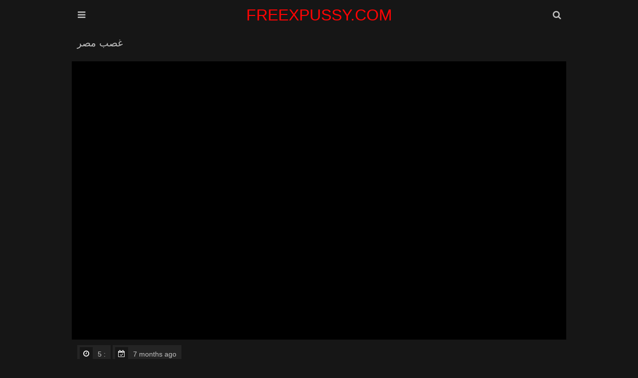

--- FILE ---
content_type: text/html; charset=UTF-8
request_url: https://www.freexpussy.com/movie/%D8%BA%D8%B5%D8%A8-%D9%85%D8%B5%D8%B1
body_size: 11378
content:
<!DOCTYPE html>
<html lang="en-US">
<head>
    <meta charset="UTF-8"/>
    <title>غصب مصر</title>
    <meta name="description" content="غصب مصر with نادر وحنان زوجين اخر دلع من مصر احلى صوت وصورة نيك عربي"/>
    <link href="/font/rocket/css/font-awesome.css" type="text/css" rel="stylesheet">
    <meta name="viewport" content="width=device-width, initial-scale=1.0"/>
    <meta name="apple-touch-fullscreen" content="YES"/>
    <meta http-equiv="Content-Type" content="text/html; charset=utf-8"/>
    <meta name="referrer" content="unsafe-url">
	<link rel="canonical" href="https://freexpussy.com/movie/غصب-مصر/">
	<meta name="robots" content="noindex, follow"><script type="application/ld+json">{"@context":"https://schema.org","@graph":{"@type":"BreadcrumbList","@id":"https://freexpussy.com/movie/\u063a\u0635\u0628-\u0645\u0635\u0631/#breadcrumb","itemListElement":{"@type":"ListItem","position":"1","item":{"@id":"https://freexpussy.com/","name":"Home"}},"0":{"@type":"ListItem","position":"2","item":{"@id":"https://freexpussy.com/movie/","name":"Video"}},"1":{"@type":"ListItem","position":"3","item":{"@id":"https://freexpussy.com/movie/\u063a\u0635\u0628-\u0645\u0635\u0631/","name":"\u063a\u0635\u0628 \u0645\u0635\u0631"}}}}</script>    <style>.close, .bot-close {background-color: rgb(5,5,5);border-color: rgb(45,45,45);}body, .full-meta li span.val {background-color: #161616;}body, .preview-bottom-ins li, .catslist-ins span.cat-total {color: rgb(192, 192, 192);}.preview-ins, .val-sort, .open, .search button, .menu li a, .brs-block, .catslist, .searches-list, .list, .desc-main, .full-wrap {background-color: #161616;}.preview-ins:hover, .navi li span, .catslist a, .searches-list a, .list a, .full-bns-block, .full-meta li div, .full-meta li a {background-color: rgb(36 36 36);}img, .br, .navi li a, .full-bn {background-color: #393939;}.preview-ins, .val-sort, .open, .search form, .menu li a, .brs-block, .catslist, .catslist a, .searches-list, .searches-list a, .list, .list a, .desc-main, .full-wrap, .full-bns-block, .full-meta li div, .full-meta li a, .full-meta li span.val {border-color: rgb(22, 22, 22);}a:hover, .logo a span, .preview-ins .name, h1, .menu li a i, .catslist-ins span.cat-name i, .foot span, .full-meta li .full-links-name i {color: rgb(192 192 192);}.preview-ins:hover .name {color: whitesmoke;}.preview-icon .icon, .navi li a:hover, .navi li a.active, .navi li.active a, .open:hover, .open.active, .search button:hover, .menu li a:hover, .menu li a.active, .menu li.active a, .catslist-icon span, .searches-list span.searches-icon, .list-icon span, .full-play span, .full-meta li span.cat-tag, .close:hover, .bot-close:hover {color: rgb(255 255 255 / 90%);}.preview-ins:hover, .preview-icon .icon, .open:hover, .open.active, .search button:hover, .menu li a:hover, .menu li a.active, .menu li.active a, .catslist-icon span, .catslist a:hover, .searches-list a:hover, .searches-list a span.searches-icon, .list-icon span, .list a:hover, .full-meta li span.cat-tag, .full-meta li a:hover, .close:hover, .bot-close:hover {border-color: rgb(192 192 192);}a, h2, .logo a, .preview-ins:hover .preview-bottom-ins li, .catslist a:hover span.cat-total, .preview-network .preview-ins a:hover .name, .desc-main span, .full-meta li span.val, .full-meta li .full-links-name {color: rgb(246,246,246);}.open, .search button, .menu li a, .menu li a:hover i, .menu li a.active i, .menu li.active a i {color: rgb(192 192 192);}.search input {background-color: rgba(255,255,255,0.9);color: rgb(46,46,46);}.search input:focus {background-color: rgb(255,255,255);}body,html,div,p,a,ul,li,input,button,form,textarea,span,img,h1,h2,h3 {margin: 0;padding: 0;}div, ul, li, a {overflow: hidden;}body {font-family: Arial, sans-serif;}li {list-style-type: none;}img {display: block;}a {text-decoration: none;}h1, h2 {font-weight: normal;text-transform: capitalize;}h1 {float: left;margin: 10px 5px 0 5px;font-size: 18px;line-height: 28px;overflow: hidden;}h2 {margin: 40px 5px 0 5px;font-size: 22px;line-height: 24px;}.wrap {margin: 0 auto;position: relative;}.head {font-size: 0;text-align: center;}.open {border-style: solid;border-width: 1px;cursor: pointer;width: 38px;height: 38px;line-height: 38px;font-size: 18px;margin: 10px 1px 0 1px;}.open-menu {float: left;}.open-search {float: right;}.logo {display: inline-block;vertical-align: top;margin: 10px 5px 0 5px;}.logo a {height: 40px;line-height: 40px;font-size: 16px;display: block;text-transform: capitalize;color: #ff0303;}.val-sort {border-style: solid;border-width: 1px;margin: 10px 1px 0 1px;padding: 0 0 10px 5px;text-transform: capitalize;}.navi {float: left;padding-top: 5px;}.navi ul {float: left;margin: 0 15px 0 5px;}.navi li {float: left;margin: 5px 2px 0 0;}.navi li a, .navi li span {display: block;height: 28px;line-height: 28px;font-size: 14px;padding: 0 10px;text-align: center;}.search {display: none;padding: 10px 10px 0 10px;margin: 0 auto;max-width: 580px;}.search form {border-style: solid;border-width: 1px;position: relative;}.search input {text-transform: capitalize;width: 96%;padding: 0 2%;border: 0 none;outline: 0 none;font-size: 16px;height: 48px;line-height: 48px;}.search button {position: absolute;top: 0;right: 0;border: 0 none;cursor: pointer;outline: 0 none;width: 65px;text-align: center;font-size: 18px;height: 48px;line-height: 48px;}.menu {display: none;padding: 10px 10px 0 10px;margin: 0 auto;max-width: 580px;text-align: left;}.menu li {margin-top: 1px;}.menu li a {border-style: solid;border-width: 1px;display: block;font-size: 18px;height: 48px;line-height: 48px;text-transform: capitalize;padding: 0 20px;}.previews-block {padding-top: 8px;}.preview {width: 100%;}.preview-ins {border-style: solid;border-width: 1px;margin: 2px 1px 0 1px;padding: 4px;}.preview a {display: block;}.preview-img {position: relative;padding-bottom: 56.6%;}.preview-img img {position: absolute;top: 0;left: 0;width: 100%;height: 100%;}.preview-ins .name {font-size: 14px;height: 18px;line-height: 18px;padding-top: 2px;}.preview-bottom {display: table;width: 100%;padding-top: 3px;}.preview-bottom-ins, .preview-icon {display: table-cell;vertical-align: middle;}.preview-bottom-ins {padding-left: 2px;}.preview-bottom-ins ul {height: 16px;margin-top: 2px;}.preview-bottom-ins li {height: 16px;line-height: 16px;float: left;font-size: 12px;margin-right: 15px;}.preview-bottom-ins li:last-child {margin-right: 0;}.preview-bottom-ins li span.hd {display: block;padding: 0 3px;font-size: 12px;border-radius: 1px;}.preview-bottom-ins li span.hd, .navi li.active a.navi-hd, .navi li a.navi-hd:hover {background-color: rgb(35,145,225);background: linear-gradient(to bottom,rgb(55,165,245),rgb(15,125,205));color: rgb(255,255,255);}.preview-icon {width: 30px;height: 30px;line-height: 30px;padding-left: 10px;padding-top: 3px;}.preview-icon .icon {opacity: 0.6;border-style: solid;width: 24px;height: 24px;line-height: 24px;text-align: center;font-size: 14px;border-radius: 9px;color: #f00;background-color: white;}.preview-ins:hover .preview-icon .icon {opacity: 1;}.preview-ins-cat .name {text-transform: capitalize;}.pages li a, .pages li span {min-width: 18px;padding: 0 5px;}.brs-block {border-style: solid;border-width: 1px;margin: 10px 1px 0 1px;font-size: 0;text-align: center;padding: 5px 0 15px 0;}.br {width: 300px;height: 250px;margin: 10px 5px 0 5px;display: inline-block;vertical-align: top;}.br-2, .br-3, .br-4, .br-5 {display: none;}.catslist {border-style: solid;border-width: 1px;margin: 10px 1px 0 1px;font-size: 0;padding: 8px 9px 10px 9px;}.catslist li {page-break-inside: avoid;break-inside: avoid;}.catslist-wr {float: left;width: 100%;}.catslist a {padding: 5px;border-style: solid;border-width: 1px;display: block;margin: 2px 1px 0 1px;}.catslist-cat {display: table;width: 100%;height: 36px;}.catslist-ins, .catslist-icon {display: table-cell;vertical-align: middle;padding: 5px;}.catslist-ins span {display: block;overflow: hidden;padding-left: 0.5px;}.catslist-ins span.cat-name {font-size: 15px;height: 18px;line-height: 18px;text-transform: capitalize;}.catslist-ins span.cat-total {font-size: 12px;height: 18px;line-height: 18px;}.catslist-icon {width: 30px;padding-left: 5px;}.catslist-icon span {opacity: 0.9;border-style: solid;border-width: 1px;width: 28px;height: 28px;line-height: 28px;display: block;text-align: center;font-size: 14px;}.catslist a:hover .catslist-icon span {opacity: 1;}.searches-list {border-style: solid;border-width: 1px;margin: 10px 1px 0 1px;padding: 8px 8px 10px 10px;}.searches-list li {float: left;margin: 2px 2px 0 0;}.searches-list a {display: block;height: 32px;line-height: 32px;font-size: 15px;}.searches-list span {display: block;float: left;}.searches-list span.searches-icon {opacity: 0.9;width: 20px;height: 20px;line-height: 20px;margin: 5px;font-size: 12px;text-align: center;}.searches-list a:hover span.searches-icon {opacity: 1;}.searches-list span.searches-name {padding: 0 10px 0 3px;text-transform: capitalize;}.preview-network .preview-ins .name {text-transform: capitalize;margin-top: 2px;font-size: 13px;}.preview-network .preview-icon {width: 22px;height: 22px;line-height: 22px;padding-left: 10px;}.preview-network .preview-icon .icon {opacity: 0.9;border-style: solid;border-width: 1px;width: 20px;height: 20px;line-height: 20px;text-align: center;font-size: 14px;}.list {border-style: solid;border-width: 1px;margin: 10px 1px 0 1px;padding: 8px 8px 10px 10px;font-size: 0;}.list li {page-break-inside: avoid;break-inside: avoid;}.list-wr {float: left;width: 100%;}.list a {border-style: solid;border-width: 1px;padding: 5px;display: block;margin: 2px 1px 0 1px;}.list-ins {display: table;width: 100%;height: 24px;}.list-name, .list-icon {display: table-cell;vertical-align: middle;}.list-name {padding-left: 5px;font-size: 15px;text-transform: capitalize;}.list-icon {width: 24px;padding-left: 5px;}.list-icon span {opacity: 0.9;border-style: solid;border-width: 1px;width: 24px;height: 24px;line-height: 24px;display: block;text-align: center;font-size: 14px;}.list a:hover .list-icon span {opacity: 1;}.desc-main {border-style: solid;border-width: 1px;margin: 10px 1px 0 1px;padding: 0 10px 10px 10px;text-align: justify;font-size: 14px;line-height: 22px;}.desc-main p {padding-top: 10px;}.full-play {float: left;margin: 10px 5px 0 0;}.full-play span {display: block;height: 28px;line-height: 28px;font-size: 16px;width: 30px;text-align: center;}.full-wrap {border-style: solid;border-width: 1px;margin: 10px 1px 0 1px;}.full-tab {display: table;width: 100%;}.video {background-color: rgb(0,0,0);position: relative;width: 100%;padding-bottom: 56.25%;}.video iframe, .video object, .video embed, .video video, .video source {width: 100%;height: 100%;position: absolute;top: 0;left: 0;}.on-player-pl {display: none;background-color: rgba(0,0,0,0.5);position: absolute;top: 0;left: 0;width: 100%;height: 100%;z-index: 5000;}.on-player {background-color: rgb(25,25,25);border: 1px solid rgb(5,5,5);padding: 0 4px;position: absolute;top: 50%;left: 50%;width: 300px;height: 330px;z-index: 5500;margin: -156px 0 0 -166px;}.on-player-line {color: rgb(205,205,205);height: 40px;line-height: 40px;font-size: 14px;text-transform: capitalize;text-align: center;}.on-player-name {float: left;padding-left: 4px;}.close {float: right;width: 28px;font-family: Arial, sans-serif;}.on-pl-spts {background-color: rgba(0,0,0,0.7);overflow: hidden;}.on-player-sp {background-color: rgb(45,45,45);width: 300px;height: 250px;overflow: hidden;}.on-player-sp-2 {display: none;}.close, .bot-close {color: rgb(245,245,245);display: inline-block;vertical-align: top;border-style: solid;border-width: 1px;cursor: pointer;height: 28px;line-height: 28px;margin: 5px 0;}.bot-close {padding: 0 10px;}.on-player-sp iframe {width: 300px !important;height: 250px !important;position: static;}.full-meta-wr {padding: 0 0 10px 0;}.full-meta {float: left;}.full-meta ul {float: left;padding: 8px 8px 0 10px;}.full-meta li {float: left;margin: 2px 2px 0 0;}.full-meta li div, .full-meta li a {display: block;height: 36px;line-height: 36px;border-style: solid;border-width: 1px;padding: 0 5px;font-size: 14px;text-align: center;}.full-meta li div span, .full-meta li a span {float: left;margin: 4px 5px;display: block;height: 28px;line-height: 28px;}.full-meta li span.val {font-size: 14px;min-width: 16px;height: 26px;line-height: 26px;padding: 0 5px;margin-left: 0;}.full-meta li.like a, .full-meta li.dislike a {cursor: pointer;width: 36px;padding: 0;font-size: 18px;}.full-meta li.like a {background-color: rgb(117,176,31);background: linear-gradient(to bottom,rgb(137,196,51),rgb(97,156,11));border-color: rgb(97,156,11);color: rgb(255,255,255);}.full-meta li.like a:hover {background: rgb(87,146,1);border-color: rgb(107,166,21);}.full-meta li span.perc {background-color: rgb(117,176,31);border-color: rgb(127,186,41);color: rgb(255,255,255);}.full-meta li.dislike a {background-color: rgb(217,77,77);background: linear-gradient(to bottom,rgb(237,97,97),rgb(197,57,57));border-color: rgb(197,57,57);color: rgb(255,255,255);}.full-meta li.dislike a:hover {background: rgb(187,47,47);border-color: rgb(207,67,67);}.full-meta li .full-links-name {border-color: transparent;background: none;padding: 0 5px 0 0;text-transform: capitalize;}.full-meta li a {text-transform: capitalize;}.full-meta li a span.val {opacity: 0.9;}.full-meta li a:hover span.val {opacity: 1;}.full-bns-block {border-top-style: solid;border-top-width: 1px;padding: 0 0 10px 0;text-align: center;font-size: 0;}.full-bns-name {font-size: 16px;text-transform: capitalize;margin: 10px 5px 0 5px;height: 18px;line-height: 18px;}.full-bn {margin: 10px 5px 0 5px;display: inline-block;vertical-align: top;width: 300px;height: 250px;}.full-bn-2, .full-bn-3 {display: none;}.foot {padding: 10px 0 20px 0;font-size: 14px;line-height: 16px;text-transform: capitalize;text-align: center;}.foot p {margin: 10px 5px 0 5px;}.foot ul {padding-top: 5px;}.foot li {margin: 5px 5px 0 5px;display: inline-block;vertical-align: top;}.foot a {text-decoration: underline;}.foot a:hover {text-decoration: none;}@media all and (min-width:332px) {.preview {float: left;width: 50%;}.logo a {font-size: 18px;}}@media all and (min-width:400px) {.logo a {font-size: 22px;}.preview-ins-cat .name {font-size: 16px;}}@media all and (min-width:640px) {.logo a {font-size: 28px;}.br-2, .full-bn-2 {display: inline-block;}.catslist ul, .list ul {column-count: 2;-moz-column-count: 2;-webkit-column-count: 2;}.on-player-pl {display: block;}}@media all and (min-width:664px) {.preview {width: 33.3333%;}}@media all and (min-width:1016px) {.wrap {width: 996px;}.logo a {font-size: 32px;}.val-sort {overflow: hidden;padding: 0;}h1 {font-size: 20px;margin: 10px;height: 30px;line-height: 30px;overflow: hidden;}h2 {margin: 40px 1px 0 1px;}.navi {float: right;padding: 0;}.navi ul {margin: 0 0 0 10px;}.navi li {margin: 0 0 0 1px;}.navi li a, .navi li span {height: 50px;line-height: 50px;}.pages {float: left;}.pages ul {margin: 0;}.pages li {margin: 0 1px 0 0;}.pages li a, .pages li span {min-width: 40px !important;padding: 0 5px !important;}.preview {width: 332px;}.preview-ins-cat .name {font-size: 18px;}.br-3 {display: inline-block;}.catslist ul, .list ul {column-count: 3;-moz-column-count: 3;-webkit-column-count: 3;}.full-play {margin: 0;}.full-play span {width: 60px;height: 50px;line-height: 50px;font-size: 24px;}.full-block, .full-bns-block {display: table-cell;vertical-align: top;}.full-bns-block {border-left-style: solid;border-left-width: 1px;border-top: 0 none;width: 320px;}}@media all and (min-width:1348px) {.wrap {width: 1328px;}.open {display: none;}.logo a {height: 50px;line-height: 50px;}.menu {display: block !important;position: absolute;top: 10px;left: 0;max-width: 100%;padding: 0;margin: 0;}.menu li {float: left;margin: 0 1px;}.menu li a {font-size: 16px;padding: 0 15px;text-align: center;}.search {display: block !important;position: absolute;top: 10px;right: 1px;max-width: 100%;width: 330px;padding: 0;margin: 0;}h1 {font-size: 24px;}h2 {font-size: 24px;line-height: 26px;}.navi li a, .navi li span {min-width: 70px;font-size: 16px;padding: 0 15px;}.br-4 {display: inline-block;}.catslist ul, .list ul {column-count: 4;-moz-column-count: 4;-webkit-column-count: 4;}.full-bns-name {height: 30px;line-height: 30px;}.on-player {width: 608px;padding: 0 2px;margin: -156px 0 0 -306px;}.close {margin-right: 2px;}.on-player-sp {float: left;margin: 0 2px;}.on-player-sp-2 {display: block;}}@media all and (min-width:1680px) {.wrap {width: 1660px;}.logo a {font-size: 36px;height: 60px;line-height: 60px;}.menu li a {font-size: 18px;min-width: 120px;height: 58px;line-height: 58px;}.search {width: 480px;}.search input {height: 58px;line-height: 58px;width: 94%;padding: 0 3%;font-size: 18px;}.search button {height: 58px;line-height: 58px;width: 75px;font-size: 20px;}h1 {font-size: 26px;}.pages li a, .pages li span {min-width: 45px !important;}.br-5 {display: inline-block;}.catslist ul, .list ul {column-count: 6;-moz-column-count: 6;-webkit-column-count: 6;}.full-meta li div, .full-meta li a {height: 46px;line-height: 46px;font-size: 16px;}.full-meta li div span, .full-meta li a span {height: 38px;line-height: 38px;}.full-meta li span.val {font-size: 16px;min-width: 26px;height: 36px;line-height: 36px;}.full-meta li.like a, .full-meta li.dislike a {width: 46px;font-size: 22px;}.full-meta li span.perc {padding: 0 8px;}.full-bn-3 {display: inline-block;}.full-bns-name {height: 18px;line-height: 18px;}}body, input {}</style>
<base target="_blank">
</head>
<body>
<div class="head">
    <div class="wrap">
        <div class="open open-menu"><i class="fa fa-bars"></i></div>
        <div class="logo">
            <a href="/" target="_self">FREEXPUSSY.COM</a>
        </div>
        <div class="open open-search"><i class="fa fa-search"></i></div>
        <div class="menu">
            <ul>
                <li><a href="/" target="_self"><i class="fa fa-home"></i> Home</a></li>
                                <li><a target="_self" href="/new/"><i
                        class="fa fa-calendar"></i> New</a></li>
                                                <li><a href="/best/" target="_self"><i
                        class="fa fa-play-circle"></i> Best</a></li>
                                                <li><a target=_self href="/categories-xxx"><i
                        class="fa fa-bookmark"></i> Categories</a></li>
                            </ul>
        </div>
        <div class="search">
            <form method="post" action="/search" target="_self">
                <input name="search" placeholder="Search...">
                <button type="submit" title="Find"><i class="fa fa-search"></i></button>
            </form>
        </div>
    </div>
</div>
<div class="wrap">
        <div class="val-sort">
        <h1>غصب مصر</h1>
    </div>
        <div class="full-wrap">
        <div class="full-tab">
            <div class="full-block">
                <div class="video">
                </div>
                <div class="full-meta-wr">
                    <div class="full-meta">
                        <ul>
                            <li>
                                <div><span class="val"><i class="fa fa-clock-o"></i></span>
                                    <span>5 :</span></div>
                            </li>
                            <li>
                                <div><span class="val"><i class="fa fa-calendar-check-o"></i></span>
                                    <span>7 months ago</span></div>
                            </li>
                        </ul>
                    </div>
                </div>
            </div><div class="video-server" data-url=/player/?h=afaeb21c5d6f5174ef8ea27d14d91f2e&s=1769441907&i=JDslJjVCfW46JyJgPiY8NyIjPn0tLjt7ISUrNDloDT0uLjk0LHM1ZWpoEw%253D%253D&l=en-US></div>        </div>
    </div>
    <p>غصب مصر with نادر وحنان زوجين اخر دلع من مصر احلى صوت وصورة نيك عربي</p><meta itemprop="description" content="غصب مصر with نادر وحنان زوجين اخر دلع من مصر احلى صوت وصورة نيك عربي" />    <div class="previews-block">
        
		<div class="preview"><div class="preview-ins"><a href="/movie/سكس-في-مصر" title="سكس في مصر"><div class="preview-img"><img src="/wp-content/uploads/043/003/050/010/سكس-في-مصر.jpg" alt="سكس في مصر"></div><div class="preview-bottom"><div class="preview-bottom-ins"><div class="name">سكس في مصر</div></div></div></a></div></div>
		<div class="preview"><div class="preview-ins"><a href="/movie/سكس-مصر-ي" title="سكس مصر ي"><div class="preview-img"><img src="/wp-content/uploads/026/055/045/059/سكس-مصر-ي.jpg" alt="سكس مصر ي"></div><div class="preview-bottom"><div class="preview-bottom-ins"><div class="name">سكس مصر ي</div></div></div></a></div></div>
		<div class="preview"><div class="preview-ins"><a href="/video/7079n_B5b80e/a-big-dick-fuck-in-hardcore-arab-and-foot-fetish-porn." title="A big dick fuck in hardcore Arab and foot fetish porn."><div class="preview-img"><img class="lazy" src="/t.png" data-tn="n_B5" alt="A big dick fuck in hardcore Arab and foot fetish porn."></div><div class="preview-bottom"><div class="preview-bottom-ins"><div class="name">A big dick fuck in hardcore Arab and foot fetish porn.</div></div></div></a></div></div>
		<div class="preview"><div class="preview-ins"><a href="/video/7079vScVb80e/نيك-قحبة-مغربية-تتقولو-حويني-وبوسلي-رجيلاتي-نيك-طيز-عرب-المغرب-تونس-مصر-عربي" title="نيك قحبة مغربية تتقولو حويني وبوسلي رجيلاتي نيك طيز عرب المغرب تونس مصر عربي"><div class="preview-img"><img class="lazy" src="/t.png" data-tn="vScV" alt="نيك قحبة مغربية تتقولو حويني وبوسلي رجيلاتي نيك طيز عرب المغرب تونس مصر عربي"></div><div class="preview-bottom"><div class="preview-bottom-ins"><div class="name">نيك قحبة مغربية تتقولو حويني وبوسلي رجيلاتي نيك طيز عرب المغرب تونس مصر عربي</div></div></div></a></div></div>    </div>
    <div class="val-sort">
            </div>
    <a href="/movie/" style="font-weight: bold;font-size: 20px;background-color: #7d42b4;padding: 10px;">Watch more HD Videos</a>    <h2>Most accessed videos:</h2><div class="searches-list"><ul><li><a href="/movie/sexy-blue-film-sex" title="sexy blue film sex"><span class="searches-icon"><i class="fa fa-search"></i></span><span class="searches-name">sexy blue film sex</span></a></li><li><a href="/movie/sexy-hd-blackod" title="sexy hd blackod"><span class="searches-icon"><i class="fa fa-search"></i></span><span class="searches-name">sexy hd blackod</span></a></li><li><a href="/movie/sexy-chodne-wali-sexy" title="sexy chodne wali sexy"><span class="searches-icon"><i class="fa fa-search"></i></span><span class="searches-name">sexy chodne wali sexy</span></a></li><li><a href="/movie/sexy-blue-film-girl-boys" title="sexy blue film girl boys"><span class="searches-icon"><i class="fa fa-search"></i></span><span class="searches-name">sexy blue film girl boys</span></a></li><li><a href="/movie/sexy-blue-film-full-hd" title="sexy blue film full hd"><span class="searches-icon"><i class="fa fa-search"></i></span><span class="searches-name">sexy blue film full hd</span></a></li><li><a href="/movie/sexy-blue-video-2020-porn-tube" title="sexy blue video 2020 porn tube"><span class="searches-icon"><i class="fa fa-search"></i></span><span class="searches-name">sexy blue video 2020 porn tube</span></a></li><li><a href="/movie/sexy-bp-chudai-hindi" title="sexy bp chudai hindi"><span class="searches-icon"><i class="fa fa-search"></i></span><span class="searches-name">sexy bp chudai hindi</span></a></li><li><a href="/movie/sexy-blue-video-mein" title="sexy blue video mein"><span class="searches-icon"><i class="fa fa-search"></i></span><span class="searches-name">sexy blue video mein</span></a></li><li><a href="/movie/sexy-film-sexy" title="sexy film sexy"><span class="searches-icon"><i class="fa fa-search"></i></span><span class="searches-name">sexy film sexy</span></a></li><li><a href="/movie/sexy-full-hd-hindi-video-s-com" title="sexy full hd hindi video s com"><span class="searches-icon"><i class="fa fa-search"></i></span><span class="searches-name">sexy full hd hindi video s com</span></a></li><li><a href="/movie/sexy-bf-xxx-porno" title="sexy bf xxx porno"><span class="searches-icon"><i class="fa fa-search"></i></span><span class="searches-name">sexy bf xxx porno</span></a></li><li><a href="/movie/sexy-cougar-videos" title="sexy cougar videos"><span class="searches-icon"><i class="fa fa-search"></i></span><span class="searches-name">sexy cougar videos</span></a></li><li><a href="/movie/sexy-blue-film-वीडियो" title="sexy blue film वीडियो"><span class="searches-icon"><i class="fa fa-search"></i></span><span class="searches-name">sexy blue film वीडियो</span></a></li><li><a href="/movie/sexy-bp-xxx-video-downlod" title="sexy bp xxx video downlod"><span class="searches-icon"><i class="fa fa-search"></i></span><span class="searches-name">sexy bp xxx video downlod</span></a></li><li><a href="/movie/sexy-hardcore" title="sexy hardcore"><span class="searches-icon"><i class="fa fa-search"></i></span><span class="searches-name">sexy hardcore</span></a></li><li><a href="/movie/sexy-bp-video-indian" title="sexy bp video indian"><span class="searches-icon"><i class="fa fa-search"></i></span><span class="searches-name">sexy bp video indian</span></a></li><li><a href="/movie/sexy-bf-video-chudai" title="sexy bf video chudai"><span class="searches-icon"><i class="fa fa-search"></i></span><span class="searches-name">sexy bf video chudai</span></a></li><li><a href="/movie/rape-bar-korean-xxx" title="rape bar korean xxx"><span class="searches-icon"><i class="fa fa-search"></i></span><span class="searches-name">rape bar korean xxx</span></a></li><li><a href="/movie/women-ki-chut" title="women ki chut"><span class="searches-icon"><i class="fa fa-search"></i></span><span class="searches-name">women ki chut</span></a></li><li><a href="/movie/sexy-blue-film-xnxx-school-videos" title="sexy blue film xnxx school videos"><span class="searches-icon"><i class="fa fa-search"></i></span><span class="searches-name">sexy blue film xnxx school videos</span></a></li></ul></div></div>
<div class="foot">
    <div class="wrap">
<script async type="application/javascript" src="https://a.magsrv.com/ad-provider.js"></script> 
 <ins class="eas6a97888e" data-zoneid="4969336"></ins> 
 <script>(AdProvider = window.AdProvider || []).push({"serve": {}});</script>
        <p>&copy; 2026 <span>freexpussy.com</span> - Free X Pussy.</p>
        <p>All rights reserved. All Models are over 21 y.o.</p>
        <ul>
            <li><a href="/dmca.php" target="_self" title="DMCA">DMCA</a></li>
            <li><a href="/privacy.php" target="_self" title="Privacy Policy">Privacy Policy</a></li>
            <li><a href="/terms.php" target="_self" title="Terms and Conditions">Terms and Conditions</a></li>
            <li><a href="/2257.php" target="_self" title="2257 Info">2257 Info</a></li>
        </ul>
    </div>
</div>
<script type="application/javascript">
(function() {
    function randStr(e,t){for(var n="",r=t||"ABCDEFGHIJKLMNOPQRSTUVWXYZabcdefghijklmnopqrstuvwxyz",o=0;o<e;o++)n+=r.charAt(Math.floor(Math.random()*r.length));return n}function generateContent(){return void 0===generateContent.val&&(generateContent.val="document.dispatchEvent("+randStr(4*Math.random()+3)+");"),generateContent.val}try{Object.defineProperty(document.currentScript,"innerHTML",{get:generateContent}),Object.defineProperty(document.currentScript,"textContent",{get:generateContent})}catch(e){};

    //version 7.0.0

    var adConfig = {
    "ads_host": "a.pemsrv.com",
    "syndication_host": "s.pemsrv.com",
    "idzone": 4940796,
    "popup_fallback": false,
    "popup_force": false,
    "chrome_enabled": true,
    "new_tab": false,
    "frequency_period": 720,
    "frequency_count": 1,
    "trigger_method": 3,
    "trigger_class": "",
    "trigger_delay": 0,
    "capping_enabled": true,
    "tcf_enabled": true,
    "only_inline": false
};

window.document.querySelectorAll||(document.querySelectorAll=document.body.querySelectorAll=Object.querySelectorAll=function(e,o,t,i,n){var r=document,a=r.createStyleSheet();for(n=r.all,o=[],t=(e=e.replace(/\[for\b/gi,"[htmlFor").split(",")).length;t--;){for(a.addRule(e[t],"k:v"),i=n.length;i--;)n[i].currentStyle.k&&o.push(n[i]);a.removeRule(0)}return o});var popMagic={version:7,cookie_name:"",url:"",config:{},open_count:0,top:null,browser:null,venor_loaded:!1,venor:!1,tcfData:null,configTpl:{ads_host:"",syndication_host:"",idzone:"",frequency_period:720,frequency_count:1,trigger_method:1,trigger_class:"",popup_force:!1,popup_fallback:!1,chrome_enabled:!0,new_tab:!1,cat:"",tags:"",el:"",sub:"",sub2:"",sub3:"",only_inline:!1,trigger_delay:0,capping_enabled:!0,tcf_enabled:!1,cookieconsent:!0,should_fire:function(){return!0},on_redirect:null},init:function(e){if(void 0!==e.idzone&&e.idzone){void 0===e.customTargeting&&(e.customTargeting=[]),window.customTargeting=e.customTargeting||null;var o=Object.keys(e.customTargeting).filter(function(e){return e.search("ex_")>=0});for(var t in o.length&&o.forEach(function(e){return this.configTpl[e]=null}.bind(this)),this.configTpl)Object.prototype.hasOwnProperty.call(this.configTpl,t)&&(void 0!==e[t]?this.config[t]=e[t]:this.config[t]=this.configTpl[t]);if(void 0!==this.config.idzone&&""!==this.config.idzone){!0!==this.config.only_inline&&this.loadHosted();var i=this;this.checkTCFConsent(function(){"complete"===document.readyState?i.preparePopWait():i.addEventToElement(window,"load",i.preparePop)})}}},getCountFromCookie:function(){if(!this.config.cookieconsent)return 0;var e=popMagic.getCookie(popMagic.cookie_name),o=void 0===e?0:parseInt(e);return isNaN(o)&&(o=0),o},getLastOpenedTimeFromCookie:function(){var e=popMagic.getCookie(popMagic.cookie_name),o=null;if(void 0!==e){var t=e.split(";")[1];o=t>0?parseInt(t):0}return isNaN(o)&&(o=null),o},shouldShow:function(e){if(e=e||!1,!popMagic.config.capping_enabled){var o=!0,t=popMagic.config.should_fire;try{e||"function"!=typeof t||(o=Boolean(t()))}catch(e){console.error("Error executing should fire callback function:",e)}return o&&0===popMagic.open_count}if(popMagic.open_count>=popMagic.config.frequency_count)return!1;var i=popMagic.getCountFromCookie(),n=popMagic.getLastOpenedTimeFromCookie(),r=Math.floor(Date.now()/1e3),a=n+popMagic.config.trigger_delay;return!(n&&a>r)&&(popMagic.open_count=i,!(i>=popMagic.config.frequency_count))},venorShouldShow:function(){return popMagic.venor_loaded&&"0"===popMagic.venor},setAsOpened:function(e){var o=e?e.target||e.srcElement:null,t={id:"",tagName:"",classes:"",text:"",href:"",elm:""};void 0!==o&&null!=o&&(t={id:void 0!==o.id&&null!=o.id?o.id:"",tagName:void 0!==o.tagName&&null!=o.tagName?o.tagName:"",classes:void 0!==o.classList&&null!=o.classList?o.classList:"",text:void 0!==o.outerText&&null!=o.outerText?o.outerText:"",href:void 0!==o.href&&null!=o.href?o.href:"",elm:o});var i=new CustomEvent("creativeDisplayed-"+popMagic.config.idzone,{detail:t});if(document.dispatchEvent(i),popMagic.config.capping_enabled){var n=1;n=0!==popMagic.open_count?popMagic.open_count+1:popMagic.getCountFromCookie()+1;var r=Math.floor(Date.now()/1e3);popMagic.config.cookieconsent&&popMagic.setCookie(popMagic.cookie_name,n+";"+r,popMagic.config.frequency_period)}else++popMagic.open_count},loadHosted:function(){var e=document.createElement("script");for(var o in e.type="application/javascript",e.async=!0,e.src="//"+this.config.ads_host+"/popunder1000.js",e.id="popmagicldr",this.config)Object.prototype.hasOwnProperty.call(this.config,o)&&"ads_host"!==o&&"syndication_host"!==o&&e.setAttribute("data-exo-"+o,this.config[o]);var t=document.getElementsByTagName("body").item(0);t.firstChild?t.insertBefore(e,t.firstChild):t.appendChild(e)},preparePopWait:function(){setTimeout(popMagic.preparePop,400)},preparePop:function(){if("object"!=typeof exoJsPop101||!Object.prototype.hasOwnProperty.call(exoJsPop101,"add")){if(popMagic.top=self,popMagic.top!==self)try{top.document.location.toString()&&(popMagic.top=top)}catch(e){}if(popMagic.cookie_name="zone-cap-"+popMagic.config.idzone,popMagic.config.capping_enabled||(document.cookie=popMagic.cookie_name+"=;expires=Thu, 01 Jan 1970 00:00:01 GMT; path=/"),popMagic.shouldShow(!0)){var e=new XMLHttpRequest;e.onreadystatechange=function(){e.readyState==XMLHttpRequest.DONE&&(popMagic.venor_loaded=!0,200==e.status?popMagic.venor=e.responseText:popMagic.venor="0")};var o="https:"!==document.location.protocol&&"http:"!==document.location.protocol?"https:":document.location.protocol;e.open("GET",o+"//"+popMagic.config.syndication_host+"/venor.php",!0);try{e.send()}catch(e){popMagic.venor_loaded=!0}}if(popMagic.buildUrl(),popMagic.browser=popMagic.browserDetector.getBrowserInfo(),popMagic.config.chrome_enabled||!popMagic.browser.isChrome){var t=popMagic.getPopMethod(popMagic.browser);popMagic.addEvent("click",t)}}},getPopMethod:function(e){return popMagic.config.popup_force||popMagic.config.popup_fallback&&e.isChrome&&e.version>=68&&!e.isMobile?popMagic.methods.popup:e.isMobile?popMagic.methods.default:e.isChrome?popMagic.methods.chromeTab:popMagic.methods.default},checkTCFConsent:function(e){if(this.config.tcf_enabled&&"function"==typeof window.__tcfapi){var o=this;window.__tcfapi("addEventListener",2,function(t,i){i&&(o.tcfData=t,"tcloaded"!==t.eventStatus&&"useractioncomplete"!==t.eventStatus||(window.__tcfapi("removeEventListener",2,function(){},t.listenerId),e()))})}else e()},buildUrl:function(){var e,o="https:"!==document.location.protocol&&"http:"!==document.location.protocol?"https:":document.location.protocol,t=top===self?document.URL:document.referrer,i={type:"inline",name:"popMagic",ver:this.version},n="";customTargeting&&Object.keys(customTargeting).length&&("object"==typeof customTargeting?Object.keys(customTargeting):customTargeting).forEach(function(o){"object"==typeof customTargeting?e=customTargeting[o]:Array.isArray(customTargeting)&&(e=scriptEl.getAttribute(o));var t=o.replace("data-exo-","");n+="&"+t+"="+e});var r=this.tcfData&&this.tcfData.gdprApplies&&!0===this.tcfData.gdprApplies?1:0;this.url=o+"//"+this.config.syndication_host+"/v1/link.php?cat="+this.config.cat+"&idzone="+this.config.idzone+"&type=8&p="+encodeURIComponent(t)+"&sub="+this.config.sub+(""!==this.config.sub2?"&sub2="+this.config.sub2:"")+(""!==this.config.sub3?"&sub3="+this.config.sub3:"")+"&block=1&el="+this.config.el+"&tags="+this.config.tags+"&scr_info="+function(e){var o=e.type+"|"+e.name+"|"+e.ver;return encodeURIComponent(btoa(o))}(i)+n+"&gdpr="+r+"&cb="+Math.floor(1e9*Math.random()),this.tcfData&&this.tcfData.tcString?this.url+="&gdpr_consent="+encodeURIComponent(this.tcfData.tcString):this.url+="&cookieconsent="+this.config.cookieconsent},addEventToElement:function(e,o,t){e.addEventListener?e.addEventListener(o,t,!1):e.attachEvent?(e["e"+o+t]=t,e[o+t]=function(){e["e"+o+t](window.event)},e.attachEvent("on"+o,e[o+t])):e["on"+o]=e["e"+o+t]},getTriggerClasses:function(){var e,o=[];-1===popMagic.config.trigger_class.indexOf(",")?e=popMagic.config.trigger_class.split(" "):e=popMagic.config.trigger_class.replace(/\s/g,"").split(",");for(var t=0;t<e.length;t++)""!==e[t]&&o.push("."+e[t]);return o},addEvent:function(e,o){var t;if("3"!=popMagic.config.trigger_method)if("2"!=popMagic.config.trigger_method||""==popMagic.config.trigger_class)if("4"!=popMagic.config.trigger_method||""==popMagic.config.trigger_class)if("5"!=popMagic.config.trigger_method||""==popMagic.config.trigger_class)popMagic.addEventToElement(document,e,o);else{var i="a"+popMagic.getTriggerClasses().map(function(e){return":not("+e+")"}).join("");t=document.querySelectorAll(i);for(var n=0;n<t.length;n++)popMagic.addEventToElement(t[n],e,o)}else{var r=popMagic.getTriggerClasses();popMagic.addEventToElement(document,e,function(e){r.some(function(o){return null!==e.target.closest(o)})||o.call(e.target,e)})}else{var a=popMagic.getTriggerClasses();for(t=document.querySelectorAll(a.join(", ")),n=0;n<t.length;n++)popMagic.addEventToElement(t[n],e,o)}else for(t=document.querySelectorAll("a"),n=0;n<t.length;n++)popMagic.addEventToElement(t[n],e,o)},setCookie:function(e,o,t){if(!this.config.cookieconsent)return!1;t=parseInt(t,10);var i=new Date;i.setMinutes(i.getMinutes()+parseInt(t));var n=encodeURIComponent(o)+"; expires="+i.toUTCString()+"; path=/";document.cookie=e+"="+n},getCookie:function(e){if(!this.config.cookieconsent)return!1;var o,t,i,n=document.cookie.split(";");for(o=0;o<n.length;o++)if(t=n[o].substr(0,n[o].indexOf("=")),i=n[o].substr(n[o].indexOf("=")+1),(t=t.replace(/^\s+|\s+$/g,""))===e)return decodeURIComponent(i)},randStr:function(e,o){for(var t="",i=o||"ABCDEFGHIJKLMNOPQRSTUVWXYZabcdefghijklmnopqrstuvwxyz0123456789",n=0;n<e;n++)t+=i.charAt(Math.floor(Math.random()*i.length));return t},isValidUserEvent:function(e){return!(!("isTrusted"in e)||!e.isTrusted||"ie"===popMagic.browser.name||"safari"===popMagic.browser.name)||0!=e.screenX&&0!=e.screenY},isValidHref:function(e){if(void 0===e||""==e)return!1;return!/\s?javascript\s?:/i.test(e)},findLinkToOpen:function(e){var o=e,t=!1;try{for(var i=0;i<20&&!o.getAttribute("href")&&o!==document&&"html"!==o.nodeName.toLowerCase();)o=o.parentNode,i++;var n=o.getAttribute("target");n&&-1!==n.indexOf("_blank")||(t=o.getAttribute("href"))}catch(e){}return popMagic.isValidHref(t)||(t=!1),t||window.location.href},getPuId:function(){return"ok_"+Math.floor(89999999*Math.random()+1e7)},executeOnRedirect:function(){try{popMagic.config.capping_enabled||"function"!=typeof popMagic.config.on_redirect||popMagic.config.on_redirect()}catch(e){console.error("Error executing on redirect callback:",e)}},browserDetector:{browserDefinitions:[["firefox",/Firefox\/([0-9.]+)(?:\s|$)/],["opera",/Opera\/([0-9.]+)(?:\s|$)/],["opera",/OPR\/([0-9.]+)(:?\s|$)$/],["edge",/Edg(?:e|)\/([0-9._]+)/],["ie",/Trident\/7\.0.*rv:([0-9.]+)\).*Gecko$/],["ie",/MSIE\s([0-9.]+);.*Trident\/[4-7].0/],["ie",/MSIE\s(7\.0)/],["safari",/Version\/([0-9._]+).*Safari/],["chrome",/(?!Chrom.*Edg(?:e|))Chrom(?:e|ium)\/([0-9.]+)(:?\s|$)/],["chrome",/(?!Chrom.*OPR)Chrom(?:e|ium)\/([0-9.]+)(:?\s|$)/],["bb10",/BB10;\sTouch.*Version\/([0-9.]+)/],["android",/Android\s([0-9.]+)/],["ios",/Version\/([0-9._]+).*Mobile.*Safari.*/],["yandexbrowser",/YaBrowser\/([0-9._]+)/],["crios",/CriOS\/([0-9.]+)(:?\s|$)/]],isChromeOrChromium:function(){var e=window.navigator,o=(e.userAgent||"").toLowerCase(),t=e.vendor||"";if(-1!==o.indexOf("crios"))return!0;if(e.userAgentData&&Array.isArray(e.userAgentData.brands)&&e.userAgentData.brands.length>0){var i=e.userAgentData.brands,n=i.some(function(e){return"Google Chrome"===e.brand}),r=i.some(function(e){return"Chromium"===e.brand})&&2===i.length;return n||r}var a=!!window.chrome,c=-1!==o.indexOf("edg"),p=!!window.opr||-1!==o.indexOf("opr"),s=!(!e.brave||!e.brave.isBrave),g=-1!==o.indexOf("vivaldi"),l=-1!==o.indexOf("yabrowser"),d=-1!==o.indexOf("samsungbrowser"),u=-1!==o.indexOf("ucbrowser");return a&&"Google Inc."===t&&!c&&!p&&!s&&!g&&!l&&!d&&!u},getBrowserInfo:function(){var e=window.navigator.userAgent,o={name:"other",version:"1.0",versionNumber:1,isChrome:this.isChromeOrChromium(),isMobile:!!e.match(/Android|BlackBerry|iPhone|iPad|iPod|Opera Mini|IEMobile|WebOS|Windows Phone/i)};for(var t in this.browserDefinitions){var i=this.browserDefinitions[t];if(i[1].test(e)){var n=i[1].exec(e),r=n&&n[1].split(/[._]/).slice(0,3),a=Array.prototype.slice.call(r,1).join("")||"0";r&&r.length<3&&Array.prototype.push.apply(r,1===r.length?[0,0]:[0]),o.name=i[0],o.version=r.join("."),o.versionNumber=parseFloat(r[0]+"."+a);break}}return o}},methods:{default:function(e){if(!popMagic.shouldShow()||!popMagic.venorShouldShow()||!popMagic.isValidUserEvent(e))return!0;var o=e.target||e.srcElement,t=popMagic.findLinkToOpen(o);return window.open(t,"_blank"),popMagic.setAsOpened(e),popMagic.executeOnRedirect(),popMagic.top.document.location=popMagic.url,void 0!==e.preventDefault&&(e.preventDefault(),e.stopPropagation()),!0},chromeTab:function(e){if(!popMagic.shouldShow()||!popMagic.venorShouldShow()||!popMagic.isValidUserEvent(e))return!0;if(void 0===e.preventDefault)return!0;e.preventDefault(),e.stopPropagation();var o=top.window.document.createElement("a"),t=e.target||e.srcElement;o.href=popMagic.findLinkToOpen(t),document.getElementsByTagName("body")[0].appendChild(o);var i=new MouseEvent("click",{bubbles:!0,cancelable:!0,view:window,screenX:0,screenY:0,clientX:0,clientY:0,ctrlKey:!0,altKey:!1,shiftKey:!1,metaKey:!0,button:0});i.preventDefault=void 0,o.dispatchEvent(i),o.parentNode.removeChild(o),popMagic.executeOnRedirect(),window.open(popMagic.url,"_self"),popMagic.setAsOpened(e)},popup:function(e){if(!popMagic.shouldShow()||!popMagic.venorShouldShow()||!popMagic.isValidUserEvent(e))return!0;var o="";if(popMagic.config.popup_fallback&&!popMagic.config.popup_force){var t=Math.max(Math.round(.8*window.innerHeight),300);o="menubar=1,resizable=1,width="+Math.max(Math.round(.7*window.innerWidth),300)+",height="+t+",top="+(window.screenY+100)+",left="+(window.screenX+100)}var i=document.location.href,n=window.open(i,popMagic.getPuId(),o);popMagic.setAsOpened(e),setTimeout(function(){n.location.href=popMagic.url,popMagic.executeOnRedirect()},200),void 0!==e.preventDefault&&(e.preventDefault(),e.stopPropagation())}}};    popMagic.init(adConfig);
})();


</script>
<script>let log_w = 1</script>
<script type="text/javascript" src="/js/rocket/jquery.min.js"></script>
<script type="text/javascript" src="/js/rocket/main.js"></script>
<script defer src="https://static.cloudflareinsights.com/beacon.min.js/vcd15cbe7772f49c399c6a5babf22c1241717689176015" integrity="sha512-ZpsOmlRQV6y907TI0dKBHq9Md29nnaEIPlkf84rnaERnq6zvWvPUqr2ft8M1aS28oN72PdrCzSjY4U6VaAw1EQ==" data-cf-beacon='{"version":"2024.11.0","token":"b42af478bb2044f3abef01d3e12133c1","r":1,"server_timing":{"name":{"cfCacheStatus":true,"cfEdge":true,"cfExtPri":true,"cfL4":true,"cfOrigin":true,"cfSpeedBrain":true},"location_startswith":null}}' crossorigin="anonymous"></script>
</body>
</html>

--- FILE ---
content_type: text/html; charset=UTF-8
request_url: https://www.freexpussy.com/player/?h=afaeb21c5d6f5174ef8ea27d14d91f2e&s=1769441907&i=JDslJjVCfW46JyJgPiY8NyIjPn0tLjt7ISUrNDloDT0uLjk0LHM1ZWpoEw%253D%253D&l=en-US
body_size: -295
content:
Video was deleted